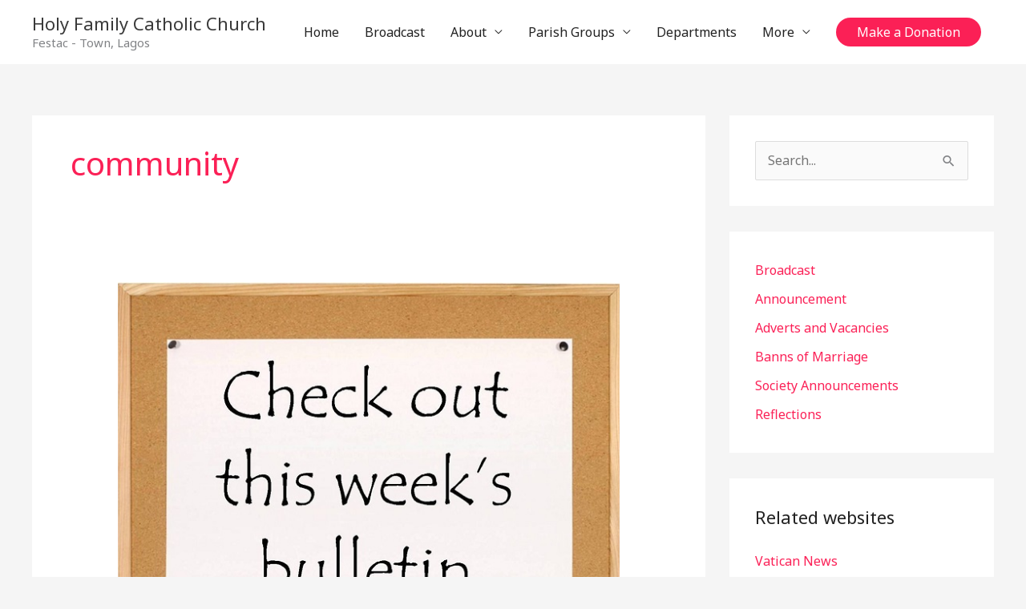

--- FILE ---
content_type: text/css
request_url: https://www.hfccfestac.com/wp-content/themes/hfccfestac-astra-child/style.css?ver=1.8.4.1576763453
body_size: 458
content:
/*
Theme Name: GIGonnet WP Theme Church
Theme URI: https://www.gigonnet.com/
Template: astra
Author: By SpeechlessWaters
Author URI: https://www.gigonnet.com/
Description: GIGonnet WP Theme Church is fast, fully customizable &amp; beautiful theme suitable for blog, personal portfolio, business website and WooCommerce storefront. It is very lightweight (less than 50KB on frontend) and offers unparalleled speed. Built with SEO in mind, This theme comes with Schema.org code integrated and is Native AMP ready so search engines will love your site. It offers special features and templates so it works perfectly with all page builders like Elementor, Beaver Builder, Visual Composer, SiteOrigin, Divi, etc. Some of the other features: # WooCommerce Ready # Responsive # RTL &amp; Translation Ready # Extendible with premium addons # Regularly updated # Designed, Developed, Maintained &amp; Supported by Brainstorm Force. Looking for a perfect base theme? Look no further. GIGonnet WP Theme Church is fast, fully customizable and WooCommerce ready theme that you can use for building any kind of website!
Tags: one-column,two-columns,left-sidebar,e-commerce,right-sidebar,custom-colors,custom-menu,editor-style,featured-images,full-width-template,microformats,post-formats,rtl-language-support,theme-options,threaded-comments,translation-ready,blog
Version: 1.8.4.1576763453
Updated: 2019-12-19 14:50:53

*/

